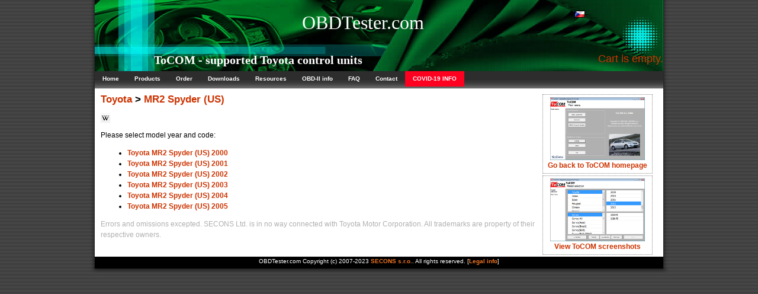

--- FILE ---
content_type: text/html; charset=UTF-8
request_url: http://www.obdtester.com/tocom-eculist/toyota/mr2_spyder_(us)
body_size: 2131
content:
<!DOCTYPE html PUBLIC "-//W3C//DTD XHTML 1.0 Transitional//EN"
	"http://www.w3.org/TR/xhtml1/DTD/xhtml1-transitional.dtd">

<html xmlns="http://www.w3.org/1999/xhtml" xml:lang="en">
	<head>
<title>ToCOM - supported  Toyota control units</title>

		<link rel="stylesheet" type="text/css" href="/style.css" media="screen" />
		
		<!-- Conditional comment to fix horizontal alignment in IE for Windows -->
		<!--[if IE 6.0]>
		<style>
		#menu {
			margin-left: 5px;
			margin-top: -3px;
		}

		#bottomwrapper {
			background: none;
			height: 0px;
			width: 0px;
   padding: 0px;

		}
#maincontent {
	padding-right: 0px;
	width: 950px;
}
#bottommenu {
        padding-top: 2px;
        margin-left: 5px;
        margin-right: 5px;
        margin-bottom: 0px;
        padding-bottom: 0px;
}

		</style>
		<![endif]-->

<meta name="description" content="OBDTester.com: ToCOM - supported  Toyota control units" />
<meta name="keywords" content="ToCOM - supported  Toyota control units" />
<meta http-equiv="Content-Type" content="text/html; charset=utf-8" />
<meta http-equiv="Content-language" content="en" />
<meta name="DC.title" lang="en" content="OBDTester.com: ToCOM - supported  Toyota control units" />
<meta name="author" content="SECONS s.r.o." />
<meta name="copyright" content="SECONS s.r.o." />
<meta name="language" content="English" />
<meta name="distribution" content="Global" />
<meta name="rating" content="General" />
<meta name="expires" content="Never" />
<meta name="robots" content="Index, Follow" />
<meta name="revisit-after" content="30 Days" />
<meta type="" content="MlM2JK4DksYYlwpgHq8hV7q3kN0" />
		
</head>
<body>


<div id="wrapper">
<div id="header">
<span class="hdr1">OBDTester.com</span>
<span class="lang">
<a href="http://www.OBDTester.com/cz/"><img src="/images/flag_cz.gif" alt="Czech" /></a></span>
<h1>ToCOM - supported  Toyota control units</h1>
<P ALIGN="right"><font color=#C30 size=+1>
Cart is empty.</font></p>
</div>
<div id="menu">

<ul>
<li><a href="/">Home</a></li>
<li><a href="/products">Products</a></li>
<li><a href="/order">Order</a></li>
<li><a href="/downloads">Downloads</a></li>
<li><a href="/docs">Resources</a></li>
<li><a href="/carinfo/">OBD-II info</a></li>
<li><a href="/faq">FAQ</a></li>
<li><a href="/contact">Contact</a></li>
<li style="background: #ff0020; color: #ffff00;"><a href="/covid19">COVID-19 INFO</a></li>
</ul>
<!-- xxxxxxxxxxxxxxxxxxxxxxxxxxxxxxxxxxx -->

</div>

<div id="maincontent">

<div id="whitebox">
<a href="/tocom">
<img src="/images/tocom01_resize.png" width=160 /><br>
Go back to ToCOM homepage</a>
</div>
<div id="whitebox">
<a href="/tocom-screenshots">
<img src="/images/tocom02_resize.png" width=160 /><br>
View ToCOM screenshots</a>
</div>

<h2><a href="/tocom-eculist/toyota">Toyota</a> &gt; <a href="/tocom-eculist/toyota/mr2_spyder_(us)">MR2 Spyder (US)</a> </h2> <a href="https://en.wikipedia.com/wiki/Toyota_MR2 Spyder" rel="nofollow"><img src="/images/wiki_icon.gif" alt="Wikipedia article for Array[0] MR2 Spyder" target="_blank"></a><p>Please select model year and code:<ul><li><a href="/tocom-eculist/toyota/mr2_spyder_(us)/2000">Toyota MR2 Spyder (US) 2000</a></li><li><a href="/tocom-eculist/toyota/mr2_spyder_(us)/2001">Toyota MR2 Spyder (US) 2001</a></li><li><a href="/tocom-eculist/toyota/mr2_spyder_(us)/2002">Toyota MR2 Spyder (US) 2002</a></li><li><a href="/tocom-eculist/toyota/mr2_spyder_(us)/2003">Toyota MR2 Spyder (US) 2003</a></li><li><a href="/tocom-eculist/toyota/mr2_spyder_(us)/2004">Toyota MR2 Spyder (US) 2004</a></li><li><a href="/tocom-eculist/toyota/mr2_spyder_(us)/2005">Toyota MR2 Spyder (US) 2005</a></li></ul><div style="color: #b0b0b0;">Errors and omissions excepted. SECONS Ltd. is in no way connected with Toyota Motor Corporation. All trademarks are property of their respective owners.<p></div></div>

<div id="bottommenu">
OBDTester.com Copyright (c) 2007-2023 <a href="http://www.secons.com/">SECONS s.r.o.</a>. All rights reserved. [<a href="/legal">Legal info</a>]
</div>
</div>
<div id="bottomwrapper">
</div>


<script type="text/javascript">
var gaJsHost = (("https:" == document.location.protocol) ? "https://ssl." : "http://www.");
document.write(unescape("%3Cscript src='" + gaJsHost + "google-analytics.com/ga.js' type='text/javascript'%3E%3C/script%3E"));
</script>
<script type="text/javascript">
try {
var pageTracker = _gat._getTracker("UA-1551063-1");
pageTracker._trackPageview();
} catch(err) {}</script>
<script defer src="https://static.cloudflareinsights.com/beacon.min.js/vcd15cbe7772f49c399c6a5babf22c1241717689176015" integrity="sha512-ZpsOmlRQV6y907TI0dKBHq9Md29nnaEIPlkf84rnaERnq6zvWvPUqr2ft8M1aS28oN72PdrCzSjY4U6VaAw1EQ==" data-cf-beacon='{"version":"2024.11.0","token":"0d9c14216d834008a58f31348ca8a871","r":1,"server_timing":{"name":{"cfCacheStatus":true,"cfEdge":true,"cfExtPri":true,"cfL4":true,"cfOrigin":true,"cfSpeedBrain":true},"location_startswith":null}}' crossorigin="anonymous"></script>
</body>
</html>
